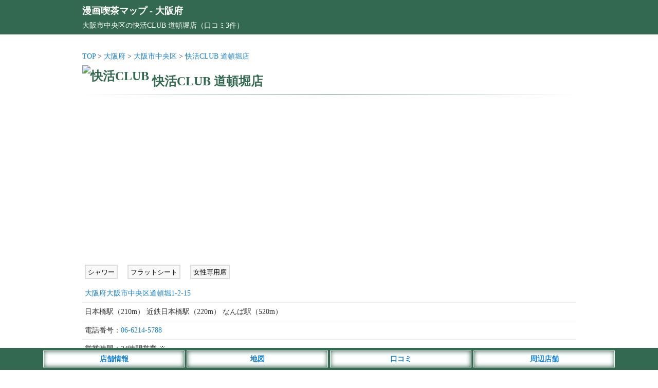

--- FILE ---
content_type: text/html; charset=utf-8
request_url: https://www.google.com/recaptcha/api2/aframe
body_size: 266
content:
<!DOCTYPE HTML><html><head><meta http-equiv="content-type" content="text/html; charset=UTF-8"></head><body><script nonce="cCFxp2V_qPNncCnEMepKaQ">/** Anti-fraud and anti-abuse applications only. See google.com/recaptcha */ try{var clients={'sodar':'https://pagead2.googlesyndication.com/pagead/sodar?'};window.addEventListener("message",function(a){try{if(a.source===window.parent){var b=JSON.parse(a.data);var c=clients[b['id']];if(c){var d=document.createElement('img');d.src=c+b['params']+'&rc='+(localStorage.getItem("rc::a")?sessionStorage.getItem("rc::b"):"");window.document.body.appendChild(d);sessionStorage.setItem("rc::e",parseInt(sessionStorage.getItem("rc::e")||0)+1);localStorage.setItem("rc::h",'1768694525399');}}}catch(b){}});window.parent.postMessage("_grecaptcha_ready", "*");}catch(b){}</script></body></html>